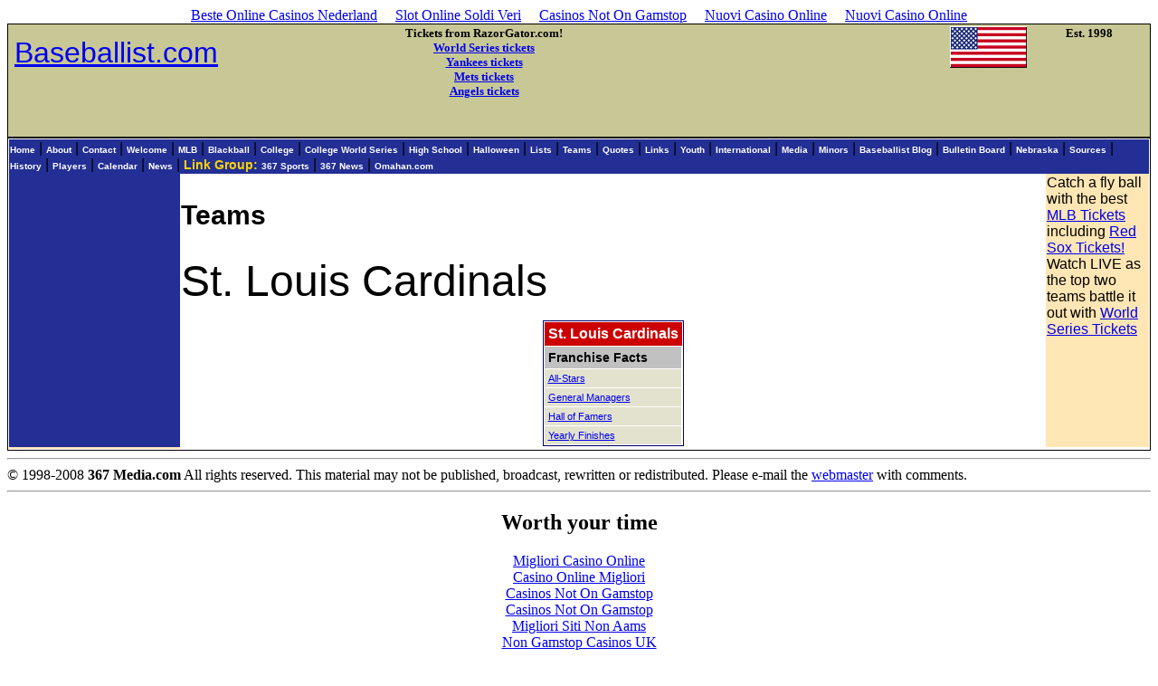

--- FILE ---
content_type: text/html; charset=UTF-8
request_url: https://www.baseballist.com/mlb/teams/stl/
body_size: 2818
content:
<!DOCTYPE html PUBLIC "-//W3C//DTD XHTML 1.0 Strict//EN" "http://www.w3.org/TR/xhtml1/DTD/xhtml1-strict.dtd">
<html>
<head>
<meta http-equiv="Content-Type" content="text/html; charset=UTF-8">
<title>St. Louis Cardinals Index -- Baseballist.com</title>
<meta name="keywords" content="baseball, st louis cardinals, mlb, busch stadium">
<meta name="description" content="Home of the World" s baseball>
<meta name="robots" content="index, follow"> 
<link rel="stylesheet" href="../../../includes/header.css">
<script async src="//static.getclicky.com/101337661.js"></script></head>
<body><div style="text-align: center;"><a href="https://www.solaroad.nl/" style="padding: 5px 10px;">Beste Online Casinos Nederland</a><a href="https://www.labissa.com/" style="padding: 5px 10px;">Slot Online Soldi Veri</a><a href="https://www.cafebabel.co.uk/" style="padding: 5px 10px;">Casinos Not On Gamstop</a><a href="https://www.milanofoodweek.com/" style="padding: 5px 10px;">Nuovi Casino Online</a><a href="https://calcioturco.com/" style="padding: 5px 10px;">Nuovi Casino Online</a></div>
<!--original header-->
<table class="header1" height="10%" width="100%" cellspacing="0">
<tr>
 <td colspan="48" bgcolor="#c8c896" height="120" width="100%"> 
 <div class="flag">
<img src="../../../images/flag.gif" border="0">	
</div>
<div id="logospace">
<a align="left" href="/">Baseballist.com</a>
</div> 
<div class="header2">Est. 1998</div> 
 <div class="header3">
Tickets from RazorGator.com! <br>
<a href="http://www.razorgator.com/tickets/sports/baseball/mlb/world-series-tickets/">World Series tickets</a> <br>
<a href="http://www.razorgator.com/tickets/sports/baseball/mlb/new-york-yankees-tickets/">Yankees tickets</a> <br>
<a href="http://www.razorgator.com/tickets/sports/baseball/mlb/new-york-mets-tickets/">Mets tickets</a> <br>
<a href="http://www.razorgator.com/tickets/sports/baseball/mlb/los-angeles-angels-tickets/">Angels tickets</a> <br>
</div>
</td>
</tr>
</table>

<table class="blue1" height="100%" width="100%" cellspacing="0">
<tr>
 <td colspan="48" bgcolor="#232f95" height="20" width="100%"> 
 <a class="smallbigwhite" href="/">Home</a> |
 <a class="smallbigwhite" href="../../../about/">About</a> | 
 <a class="smallbigwhite" href="../../../contact/">Contact</a> |
 <a class="smallbigwhite" href="../../../welcome/">Welcome</a> |
 <a class="smallbigwhite" href="../../../mlb/">MLB</a> |  
 <a class="smallbigwhite" href="../../../blackball/">Blackball</a> | 
 <a class="smallbigwhite" href="../../../college/">College</a> | 
 <a class="smallbigwhite" href="../../../college/cws/">College World Series</a> |
 <a class="smallbigwhite" href="../../../hschool/">High School</a> | 
 <a class="smallbigwhite" href="../../../halloween/">Halloween</a> |
 <a class="smallbigwhite" href="../../../lists/">Lists</a> | 
 <a class="smallbigwhite" href="../../../mlb/teams/">Teams</a> |
 <a class="smallbigwhite" href="../../../mlb/quotes/">Quotes</a> |  			
 <a class="smallbigwhite" href="../../../links/">Links</a> |
 <a class="smallbigwhite" href="../../../youth/">Youth</a> | 
 <a class="smallbigwhite" href="../../../international/">International</a> |
 <a class="smallbigwhite" href="../../../media/">Media</a> | 
 <a class="smallbigwhite" href="../../../minors/">Minors</a> | 
 <a class="smallbigwhite" href="../../../WordPress1/">Baseballist Blog</a> |
 <a class="smallbigwhite" href="../../../phpBB/">Bulletin Board</a> | 
 <a class="smallbigwhite" href="../../../nebraska/">Nebraska</a> |
 <a class="smallbigwhite" href="../../../sources/">Sources</a> | 
 <a class="smallbigwhite" href="../../../history/">History</a> |
 <a class="smallbigwhite" href="../../../mlb/players/">Players</a> | 
 <a class="smallbigwhite" href="../../../calendar/">Calendar</a> |
 <a class="smallbigwhite" href="../../../news/">News</a> | 
 <a class="smallbigyellow">Link Group:</a> <a class="smallbigwhite" href="http://www.367sports.com/"> 367 Sports</a> | <a class="smallbigwhite" href="http://www.367news.com/">367 News</a> | <a class="smallbigwhite" href="http://www.omahan.com/">Omahan.com</a>
 </td> 
</tr>
<tr>
  <td colspan="6" valign="top" bgcolor="#232f95" height="100%" width="15%">
  <!--left menu bar-->
</td>
   <td valign="top" colspan="32" bgcolor="white" height="100%" width="75%">
<p class="headline">Teams</p>
<p><font face="arial" size="20">St. Louis Cardinals</font></p>
<table class="mainstyle" align="center" cellspacing="1" cellpadding="4">
<tr>
  <td class="heading" colspan="16">St. Louis Cardinals</td>
</tr>	
<tr>	
 <td class="subheading">Franchise Facts</td>	  	
</tr>
<tr>
 <td class="list"><a href="/">All-Stars</a></td>
</tr>
<tr>
 <td class="list"><a href="/">General Managers</a></td>
</tr>
<tr>
 <td class="list"><a href="/">Hall of Famers</a></td>
</tr>
<!--
<tr>
 <td class='list'><a href='/mlb/teams/stl/postseasonfinishes.php'>Postseason Finishes</a></td>
</tr>
<tr>
 <td class='list'><a href='/mlb/teams/stl/retirednumbers.php'>Retired numbers</a></td>
</tr>
<tr>
 <td class='list'><a href='/mlb/teams/stl/rosters/'>Rosters</a></td>
</tr>-->
<tr>
 <td class="list"><a href="/">Yearly Finishes</a></td>
</tr>
</table>
   </td>
  <td valign="top" colspan="10" bgcolor="#ffe6b4" height="100%" width="12%"><!--right side menu-->
Catch a fly ball with the best <a href="http://www.buyselltix.com/">MLB Tickets</a> including <a href="http://www.buyselltix.com/mlb/redsox.php">Red Sox Tickets!</a> <br>
Watch LIVE as the top two teams battle it out with <a href="http://www.buyselltix.com/mlb/worldSeries.php">World Series Tickets</a>
<br>
<br>
</td>
</tr>
<tr>
  <td bgcolor="#ffe6b4" colspan="6" height="95%" width="15%"></td>
  <td colspan="32" bgcolor="white" height="76%" width="76%">
  </td>
</tr>
</table>
 <hr> ©
 1998-2008   <b>367 Media.com</b> All rights reserved.  This material may not be published, broadcast, rewritten or redistributed.
  Please e-mail the <a href="/cdn-cgi/l/email-protection#3b4c5e59565a484f5e497b595a485e595a575752484f15585456">webmaster</a> with comments. 
  <hr>
<div style="text-align:center"><h2>Worth your time</h2><ul style="list-style:none;padding-left:0"><li><a href="https://paleoitalia.org/">Migliori Casino Online</a></li><li><a href="https://www.sosalopeciaareata.org/">Casino Online Migliori</a></li><li><a href="https://www.smallcharityweek.com/">Casinos Not On Gamstop</a></li><li><a href="https://www.ukbimalliance.org/">Casinos Not On Gamstop</a></li><li><a href="https://www.reteimpreseitalia.it/">Migliori Siti Non Aams</a></li><li><a href="https://gdalabel.org.uk/">Non Gamstop Casinos UK</a></li><li><a href="https://www.groupe-hotelier-bataille.com/">Paris Sportif Crypto Monnaie</a></li><li><a href="https://www.resourceefficientscotland.com/">Best Non Gamstop Casinos UK</a></li><li><a href="https://pride-events.co.uk/">Casino Sites Not On Gamstop</a></li><li><a href="https://nva.org.uk/">Non Gamstop Casino Sites UK</a></li><li><a href="https://www.clintoncards.co.uk/">Slots Not On Gamstop</a></li><li><a href="https://tescobagsofhelp.org.uk/">Best Non Gamstop Casinos</a></li><li><a href="https://www.afep-asso.fr/">Casino En Ligne France</a></li><li><a href="https://openidentityexchange.org/">Gambling Sites Not On Gamstop</a></li><li><a href="https://www.bristolticketshop.co.uk/">Casinos Not On Gamstop</a></li><li><a href="https://stallion-theme.co.uk/">UK Online Casinos Not On Gamstop</a></li><li><a href="https://www.cheshirewestmuseums.org/non-gamstop-casinos-uk/">Non Gamstop Casino Sites UK</a></li><li><a href="https://www.itspa.org.uk/">Slot Sites UK</a></li><li><a href="https://www.techcityuk.com/non-gamstop-casinos/">Non Gamstop Casinos UK</a></li><li><a href="https://www.lafiba.org/">Casino En Ligne France</a></li><li><a href="https://www.twitspot.nl/">Online Casino Zonder Cruks</a></li><li><a href="https://thelincolnite.co.uk/non-gamstop-casinos/">Non Gamstop Casino UK</a></li><li><a href="https://www.flatcaphotels.com/new-casinos-not-on-gamstop/">New Casinos Not Using Gamstop</a></li><li><a href="https://mitesoro.it/">Non Aams Casino</a></li><li><a href="https://www.tourofbritain.co.uk/">UK Online Casinos Not On Gamstop</a></li><li><a href="https://informazione.it/">Casino Online Migliori</a></li><li><a href="https://www.institutpolonais.fr/">Crypto Casino</a></li><li><a href="https://www.enquetemaken.be/">Meilleurs Sites De Paris Sportifs Belgique</a></li><li><a href="https://www.monitor440scuola.it/">Siti Scommesse Non Aams</a></li><li><a href="https://www.placedumarche.fr/">Meilleur Casino En Ligne</a></li><li><a href="https://periance-conseil.fr/">Casino En Ligne Sans Kyc</a></li><li><a href="https://associations-info.fr/">Bonus Sans Depot Casino</a></li><li><a href="https://www.cisis.it/">Migliori Siti Scommesse</a></li><li><a href="https://neowordpress.fr/">Meilleur Casino En Ligne France</a></li><li><a href="https://www.forum-avignon.org/">Site Casino En Ligne</a></li><li><a href="https://www.yogoko.com/">Meilleur Casino Live</a></li><li><a href="https://ins-rdc.org/">Meilleur Casino En Ligne France</a></li></ul></div><script data-cfasync="false" src="/cdn-cgi/scripts/5c5dd728/cloudflare-static/email-decode.min.js"></script><script defer src="https://static.cloudflareinsights.com/beacon.min.js/vcd15cbe7772f49c399c6a5babf22c1241717689176015" integrity="sha512-ZpsOmlRQV6y907TI0dKBHq9Md29nnaEIPlkf84rnaERnq6zvWvPUqr2ft8M1aS28oN72PdrCzSjY4U6VaAw1EQ==" data-cf-beacon='{"version":"2024.11.0","token":"084ce49902ca4935a05d461a1ca11014","r":1,"server_timing":{"name":{"cfCacheStatus":true,"cfEdge":true,"cfExtPri":true,"cfL4":true,"cfOrigin":true,"cfSpeedBrain":true},"location_startswith":null}}' crossorigin="anonymous"></script>
</body>
</html>


--- FILE ---
content_type: text/css
request_url: https://www.baseballist.com/includes/header.css
body_size: 721
content:
.headline  {font-family : Verdana, Geneva, Arial, Helvetica, sans-serif; font-size : 30px;	    	line-height :30px ; font-style : normal; font-weight : bold; color : #000000; text-decoration : none; }

      
	    .smallbig2  { font-family : Verdana, Geneva, Arial, Helvetica, sans-serif; font-size : 22px;	    	line-height :28px ; font-style : normal; font-weight : bold; color : #000000; text-decoration : none; }

	    .smallbig  { font-family : Verdana, Geneva, Arial, Helvetica, sans-serif; font-size : 12px;	    	line-height :4px ; font-style : normal; font-weight : bold; color : #000000; text-decoration : none; }
	

		.smallbigyellow  { font-family : Verdana, Geneva, Arial, Helvetica, sans-serif; font-size : 14px;	    	line-height :18px ; font-style : normal; font-weight : bold; color : #FFD602; text-decoration : none; }
	

		.smallbigyellow2  { font-family : Verdana, Geneva, Arial, Helvetica, sans-serif; font-size : 14px; font-style : normal; font-weight : bold; color : #FFD602; text-decoration : none; }


.smallbigwhite2 { font-family : Verdana, Geneva, Arial, Helvetica, sans-serif; font-size : 12px;	    	 font-style : normal; font-weight : bold; color : #FFFFFF; text-decoration : none; }


	
		.smallbigwhite  { font-family : Verdana, Geneva, Arial, Helvetica, sans-serif; font-size : 10px;	    	 ; font-style : normal; font-weight : bold; color : #FFFFFF; text-decoration : none; }

	    .arialhead  { font-family : Arial, Helvetica, sans-serif; font-size : 16px;	    	line-height :18px ; font-style : normal; font-weight : bold; color : #000000; text-decoration : none; }

.smallred  { font-family : Verdana, Geneva, Arial, Helvetica, sans-serif; font-size : 12px;	    	line-height :18px ; font-style : normal; font-weight : bold; color : red; text-decoration : none; }

	    .smallw  { font-family : Verdana, Geneva, Arial, Helvetica, sans-serif; font-size : 12px;	    	line-height :18px ; font-style : normal; font-weight : bold; color : #ffffff; text-decoration : none; }

	    .small  { font-family : Verdana, Geneva, Arial, Helvetica, sans-serif; font-size : 12px;	    	line-height :18px ; font-style : normal; font-weight : normal; color : #000000; text-decoration : none; }
	   

	    .smallt  { font-family : Verdana, Geneva, Arial, Helvetica, sans-serif; font-size : 12px;	    	line-height :18px ; font-style : normal; font-weight : normal; color : #000000; text-decoration : none; }

	    .smallsm  { font-family : Verdana, Geneva, Arial, Helvetica, sans-serif; font-size : 10px;	    	line-height :14px ; font-style : normal; font-weight : normal; color : #000000; text-decoration : none; }

	    .smallsmp  { font-family : Verdana, Geneva, Arial, Helvetica, sans-serif; font-size : 9px;	    	line-height :12px ; font-style : normal; font-weight : normal; color : #e1e1e1; text-decoration : none; }

	    .smallsmpb  { font-family : Verdana, Geneva, Arial, Helvetica, sans-serif; font-size : 10px;	    	line-height :12px ; font-style : normal; font-weight : normal; color : #000000; text-decoration : none; }

	    .smallsmp2  { font-family : Verdana, Geneva, Arial, Helvetica, sans-serif; font-size : 9px;	    	line-height :10px ; font-style : normal; font-weight : normal; color : #e1e1e1; text-decoration : none; }

	    .smallsm2  { font-family : Verdana, Geneva, Arial, Helvetica, sans-serif; font-size : 11px;	    	line-height :14px ; font-style : normal; font-weight : normal; color : #000000; text-decoration : none; }

	    .smallsmg  { font-family : Verdana, Geneva, Arial, Helvetica, sans-serif; font-size : 10px;	    	line-height :14px ; font-style : normal; font-weight : bold; color : green; text-decoration : none; }

		#logospace {
		position: absolute;
	    border-style: solid;
	    border-color: black;
	    border-width: 0px;
            padding: 0px;
	    top: 40px;
	    left: 16px;
	    font-family:  'Verdana','Arial','Times','Helvetica';
	    font-size: 24pt;
	    text-align: center;

		 }  	 



  .flag{position: absolute;
      top: 4%;
      left: 82%;
	}


.blue1 {
	    border-style: solid;
	    border-color: black;
	    border-width: 1px;

            padding: 1px;
	   	    font-family:  'Verdana','Arial','Times','Helvetica';

	   
		 }  	 



		.header1 {
	    border-style: solid;
	    border-color: black;
	    border-width: 1px;
	    layer-background-color: #C8C896;
	    background-color: #C8C896;
            padding: 1px;
	   	    font-family:  'Verdana','Arial','Times','Helvetica';
	    font-size: 36pt;
	    text-align: center;
	   
		 }  	 

	.header2 {position: absolute;
		  top: 4%;
		  left: 92%;
		  font: bold 10pt Times;}
		  
	.header3 {position: absolute;
		  top: 4%;
		  left: 35%;
		  font: bold 10pt Times;}

	.header4ad  {position: absolute;
		  top: 115px;
		  left: 2%;
		  font: bold 16pt Times;}	

	.header4ad2  {position: absolute;
		  top: 115px;
		  left: 14%;
		  font: bold 10pt Times;}


	.header4 {position: absolute;
		  top: 20px;
		  left: 4%;
		  font: bold 16pt Times;}

	.header5 {position: absolute;
                  background-color: #C71444;
		  top: 200px;
		  left: 2%;
		  font: bold;
		  font-family:  'Verdana','Arial','Times','Helvetica';
	          font-color: white;
		  font-size: 12pt;
 	          bordercolor: black;	
	          border-width: 1px;
}

	.topmenu  {font-family: 'Arial';
		   position: absolute;
	  	   border: 1px solid #006;
                   background-color: #C71444;
                   top: 200px;
	           left: 16px;
		   width: 600 px;
		   bordercolor: black;
				 }		  		  		
	
	 td.list {font-family: 'Arial';
	   background-color: #E3E2CF;
	   color: black;
	   font-weight: none;
	   font-size: 11px;
	   border-color: black;
	  }





 td.heading {font-family: 'Arial';
	   background-color: #CC0000;
	   color: white;
	   font-weight: bold;
	   font-size: 16px;
	  }
	  
 td.headingblue {font-family: 'Arial';
	   background-color: #0f437c;
	   color: white;
	   font-weight: bold;
	   font-size: 16px;
	  }

p.small  { font-family : Verdana, Geneva, Arial, Helvetica, sans-serif; font-size : 12px;	    	line-height :16px ; font-style : normal; font-weight : normal; color : #000000; text-decoration : none; }


table.mainstyle {font-family: 'Arial';
	  			  border: 1px solid #006;
				  margin-left: center;
    			  margin-right: center;
				  bordercolor: black;
				 }

	td.colsubhead 	{font-family: Arial; background-color: #c1c1c1; font-weight: bold; color: black; font-size: 10px; }

  td.subheading {font-family: 'Arial';
	   background-color: 	#C1C1C1;
	   color: black;
	   font-weight: bold;
	   font-size: 14px;
	  }






table.sidemenu {font-family: 'Arial';
	  			  border: 1px solid gray;
				  margin-left: center;
    			  margin-right: center;
				  bordercolor: black;
				 }





table.rightmenu {font-family: 'Arial';
	  			  border: 1px solid black;
				  margin-left: center;
    			  margin-right: center;
				  bordercolor: black;
				 }

td.rightmenu {font-family: 'Arial';
	  			  border: 1px solid black;
				  margin-left: center;
    			  margin-right: center;
				  bordercolor: black;
				 }